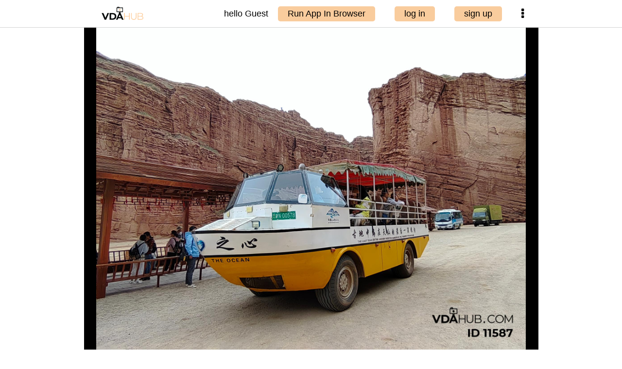

--- FILE ---
content_type: text/html;charset=UTF-8
request_url: https://vdahub.com/da/detailed/11587.do
body_size: 3373
content:
<!doctype html>  
<html lang="zh-CN">
<head>
	
	<meta http-equiv="content-type" content="text/html; charset=utf-8" />
	<meta name="viewport" content="width=device-width, initial-scale=1">	
	
			<title>Great beauty Xinjiang，China</title>
		<meta name="keywords" content="Person,Truck,Vehicle,Bus,Backpack" />	
	
	
	
	<link rel="shortcut icon" href="/images/favicon48.ico">				
	<link href="/cdn.bootcss.com/font-awesome.4.7.0/css/font-awesome.4.7.0.min.css" rel="stylesheet" type="text/css">
	<script async src="https://www.googletagmanager.com/gtag/js?id=UA-171524557-2">
	</script>
	<script>
	  window.dataLayer = window.dataLayer || [];
	  function gtag(){dataLayer.push(arguments);}
	  gtag('js', new Date());
	
	  gtag('config', 'UA-171524557-2');
	</script>
	
	<link href="/vda/css/vda-base.css?v=036" rel="stylesheet" type="text/css">
	<style type="text/css">
		.imgItem{
		 	cursor: pointer;
		 }
	 
	 	div.zoomBox {
	        height: calc(100vh - 57px);
	        width: 100%;
	        background-color: black;
	    }
	    img.zoomImg {
	        object-fit: contain;
	        width: 100%;
	        height: 100%;
	    }
	    .datitle {
	        color: white;
	        font-size: 15px;
	        text-align: center;
	        background-color: black;
	    }
	
	    .imgItem.n2n {
	        margin:2px 0px;
	    }
	    .imgCls0.n2n {
	        display: block;
	    }
	    .imgCls.n2n{
	        object-fit: cover;
	        width: calc( (100vw - 50px)/3) !important;
	        height: calc( (100vw - 50px)/3) !important;
	        max-width: 300px;
    		max-height: 300px;
	
	        border-radius: 5px;
	        vertical-align: middle;
	    }
	    .imgContainer.n2n  {
	        display: flex;
	        flex-direction: row;
	        flex-wrap: wrap;
	        justify-content: space-between;
	        align-items: center;
	        padding:13px;
	    }
	    
	    .imgAddlBox {
	        background-color: black;
	        color: white;
	    }
	    
	    .imgAddlBox .iTitle {
            color: #f4dfce; 
        }
        .imgAddlBox .filename {
            font-size: 13px;
            word-break: break-all;
        }

        .imgAddlBox .add2cart {
            background-color: #f9cc9d;
            color: black;
            padding: 5px;
            border-radius: 5px;
        }

        .imgAddlBox .addlRow {
            margin: 0px 13px;
            clear: both;
        }

        .imgAddlBox .ion-col {
            padding: 5px 0px;
        }

        .imgAddlBox .tags {
            border-bottom: 1px solid lightgray;
            margin: 0px 13px;
            padding-bottom: 8px;
            display: flex;
            justify-content: space-around;
            flex-wrap: wrap;
        }
        .imgAddlBox .tag {
            border: 1px solid white;
            padding: 5px;
            border-radius: 10px;
        }
        
        @media only screen and (max-width: 600px) {
        	.topbar .topright .uploadBox2 {
		    	display: none !important;
			}
        }

	</style>
	
</head>

<body>
	<div class="topbar-fixed">
		<div class="topbar">
			<img class="topleft" src="/images/jhon/logo_rectangular.png" onclick="location.href='/home.do'">			
			<div class="topright">
				<div class="nickname">hello Guest</div>
					<div class="uploadBox2">
						<div class="upload" onclick="runAppInBrowser('https', 'vdahub.com')">Run App In Browser</div>
					</div>
					<div class="uploadBox2">
						<div class="upload" onclick="login()">log in</div>
					</div>
					<div class="uploadBox2">
						<div class="upload" onclick="signup()">sign up</div>
					</div>
				<div class="moreClass0">
					<i class="fa fa-ellipsis-v" aria-hidden="true" onclick="jQuery('.moreClass0 .list').fadeToggle(400);"></i>
					<ul class="list">
						<li>
							<i class="fa fa-home" aria-hidden="true"></i>
							<a href="/home.do">Home</a>
						</li>
						<li>
							<i class="fa fa-chrome" aria-hidden="true"></i>
							<a href="#" onclick="runAppInBrowser('https', 'vdahub.com')">App In Browser</a>
						</li>
						<li onclick="jQuery('.moreClass0 .list').fadeToggle(400);return false;"><i class="fa fa-times" aria-hidden="true"></i>
							<a href="#">Close</a></li>
					</ul>
				</div>
			</div>			
		</div>
	</div>

		
	<div style="max-width: 935px;margin: 57px auto 0px auto;">

	<div style="background-color: black;">
	  <div id="zoomDaBox" class="zoomBox">
	    <img id="zoomDaImg" class="zoomImg" src="/upload/oss/jcxlfda/202407/19/jcxda-1721355692864-mmexport1721286369234.jpg.social.jpg" >
	  </div>
	 
	  <div id="datitle" class="datitle">
	    Great beauty Xinjiang，China
	  </div>
	
	  <div id="imgAddlBox" class="imgAddlBox">
	
	    <div class="addlRow" style="margin-top: 5px; border-top: 1px solid lightgray;">
	      <div class="iTitle ion-col" style="float:left; width: 33.3%;">Asset ID</div>
	      <div class="ion-col" style="float:left; width: 66.6%;">11,587</div>
	    </div>
	    <div class="addlRow">
	      <div class="iTitle ion-col" style="float:left; width: 33.3%;">Author</div>
	      <div class="ion-col" style="float:left; width: 66.6%;">tik</div>
	    </div>
	    <div class="addlRow">
	      <div class="iTitle ion-col" style="float:left; width: 33.3%;" onclick="helpLPrice()">
	        License price
	        <i class="fa fa-info-circle" aria-hidden="true"></i>
	      </div>
	      <div class="ion-col" style="font-size: 20px;float:left; width: 66.6%;">3 AUD</div>
	    </div>
	    <div class="addlRow">
	      <div class="iTitle ion-col" style="float:left; width: 33.3%;" onclick="helpPrice()">
	        Buyout price
	        <i class="fa fa-info-circle" aria-hidden="true"></i>
	      </div>
	      <div class="ion-col" style="font-size: 20px;float:left; width: 66.6%;" >300 AUD</div>
	    </div>
	
	    <div class="addlRow">
	      <div class="iTitle ion-col" style="float:left; width: 33.3%;" >Category</div>
	      <div class="ion-col" style="font-size: 20px;float:left; width: 66.6%;" >Culture and travel</div>
	    </div>
	    <div class="iTitle" style="padding: 5px 0px;margin: 0px 13px; clear: both;">Asset Tags:</div>    
	    <div class="tags">
	 			<div class="tag">Person</div>
	 			<div class="tag">Truck</div>
	 			<div class="tag">Vehicle</div>
	 			<div class="tag">Bus</div>
	 			<div class="tag">Backpack</div>
	    </div>
	
	    <div style="padding: 5px 13px;display: grid;grid-gap: 5px;align-items: center;justify-content: space-between;">
	      <div class="iTitle">Filename</div>
	      <div class="filename">mmexport1721286369234.jpg</div>
	      <div class="iTitle">Filetype</div>
	      <div>image/jpeg</div>
	      <div class="iTitle">Resolution</div>
	      <div>3,264×2,448</div>
	      <div class="iTitle">Filesize</div>
	      <div>3,810,587
	      </div>
	      <div style="grid-column: 3;grid-row: 1 / span 4; width: 68px; cursor: pointer;" onclick="openDaCert('wLSPEhjou2kMnxA2FE1S3CzV9V0Rvz9yuPGLHQBGFOo=', false)">
	        <img src="/images/vda-stamp.png" style="object-fit: contain; display: block; width: 100%;">
	      </div>
	    </div>
	
	    <div class="iTitle" style="padding-top: 10px;border-top: 1px solid lightgray;margin: 0px 13px;">Author's Portfolio:</div>    
	    <div class="imgContainer n2n">    
		      <div class="imgItem n2n"  onclick="openDaPage('14759', false)">
		        <div class="imgCls0 n2n">
		          <img class="imgCls n2n"
		            src="/upload/oss/jcxlfda/202512/21/jcxda-1766317534494-IMG_20250810_203630_edit_24772472902469.jpg.thumb2.jpg">
		        </div> 
		      </div>
		      <div class="imgItem n2n"  onclick="openDaPage('14731', false)">
		        <div class="imgCls0 n2n">
		          <img class="imgCls n2n"
		            src="/upload/oss/jcxlfda/202512/12/jcxda-1765528378612-IMG_20251005_074034_edit_19935393840185.jpg.thumb2.jpg">
		        </div> 
		      </div>
		      <div class="imgItem n2n"  onclick="openDaPage('14730', false)">
		        <div class="imgCls0 n2n">
		          <img class="imgCls n2n"
		            src="/upload/oss/jcxlfda/202512/12/jcxda-1765528375109-IMG_20250921_191836_edit_19998372441738.jpg.thumb2.jpg">
		        </div> 
		      </div>
		      <div class="imgItem n2n"  onclick="openDaPage('14729', false)">
		        <div class="imgCls0 n2n">
		          <img class="imgCls n2n"
		            src="/upload/oss/jcxlfda/202512/12/jcxda-1765528371999-IMG_20250921_184922_edit_20031412867775.jpg.thumb2.jpg">
		        </div> 
		      </div>
		      <div class="imgItem n2n"  onclick="openDaPage('14728', false)">
		        <div class="imgCls0 n2n">
		          <img class="imgCls n2n"
		            src="/upload/oss/jcxlfda/202512/12/jcxda-1765528369383-IMG_20250914_093020_edit_20096374828703.jpg.thumb2.jpg">
		        </div> 
		      </div>
		      <div class="imgItem n2n"  onclick="openDaPage('14727', false)">
		        <div class="imgCls0 n2n">
		          <img class="imgCls n2n"
		            src="/upload/oss/jcxlfda/202512/12/jcxda-1765528366579-IMG_20251009_125359_edit_19412773702244.jpg.thumb2.jpg">
		        </div> 
		      </div>
		      <div class="imgItem n2n"  onclick="openDaPage('14046', false)">
		        <div class="imgCls0 n2n">
		          <img class="imgCls n2n"
		            src="/upload/oss/jcxlfda/202508/10/jcxda-1754817793677-IMG_20250810_171206_edit_461356304944184.jpg.thumb2.jpg">
		        </div> 
		      </div>
		      <div class="imgItem n2n"  onclick="openDaPage('14045', false)">
		        <div class="imgCls0 n2n">
		          <img class="imgCls n2n"
		            src="/upload/oss/jcxlfda/202508/10/jcxda-1754817756818-IMG_20250810_171325_edit_461553796930612.jpg.thumb2.jpg">
		        </div> 
		      </div>
		      <div class="imgItem n2n"  onclick="openDaPage('14044', false)">
		        <div class="imgCls0 n2n">
		          <img class="imgCls n2n"
		            src="/upload/oss/jcxlfda/202508/10/jcxda-1754817746986-IMG_20250810_171310_edit_461571096075401.jpg.thumb2.jpg">
		        </div> 
		      </div>
	    </div>
	  </div>
	</div>

	
		
	</div>
	

<div class="footer" style="border-top: 2px solid #f9cc9d;">
    <div class="menu">
    	<a href="/general/about.do">About</a>
		<a href="/general/toc.do">Terms</a>
		<a href="/general/price.do">Users</a>
		<a href="/general/privacy.do">Privacy</a>
		<a href="/general/contact.do">Contacts</a>
    </div>
    <div class="trademark">
      © 2019-2024 vdahub.com
    </div>		
</div>

	
	
	<script src="https://code.jquery.com/jquery-3.5.1.min.js"></script>
	<script src="/vda/js/vda-base.js?v=036"></script>
	<script>
		function helpLPrice() {
		    alert("By licensing this asset, you have the rights to use it for personal purpose, including blogs, social media, ebooks or on your website. You can also use it for commercial purpose, for example on your product, brochure, advertisement, etc. However, you do not have the right to transfer, license or sell this asset to any other people or organization. You can not register it under your name, or use it or part of it as your logo or trademark. You can not resell or transfer the assets in anyway. The ownership of this asset is still with the original owner. You are entitled to use it as part of your contents without any intention to claim or benefit from the ownership of this asset. You receive a certificate on VDAhub to prove your rights. ");
		}
		function helpPrice() {
			alert("By purchasing this asset, the original owner transfers all rights on this asset to you. You become the new owner of this asset, and the ownership is registered on VDA blockchain. You receive a certificate on this asset for your ownership. You have the right to use the asset in any way that you prefer as long as that complies with the laws or regulations applied in your location. You can license or sell it to anyone.");
		}
	
	</script>
			
</body>

--- FILE ---
content_type: application/javascript
request_url: https://vdahub.com/vda/js/vda-base.js?v=036
body_size: 3030
content:
function getMeAvatar(avatar_) {
	if(avatar_ != null) {
		return avatar_;
	}
	return "/images/user_def.png";
}

function openHomeNotiPage(id) {
	var a = document.createElement('a');
	a.href = '/msg/commnoti/' + id + '.do';
	a.setAttribute('target', '_blank');
	a.click();
}


function openDaPage(dh, isSrch) {
	/*
	window.open(
	  '/da/daDetailed.do?dh=' + encodeURIComponent(dh),
	  '_blank'
	);
	*/
	var a = document.createElement('a');
	if(isNaN(dh)) {
		a.href = '/da/daDetailed.do?dh=' + encodeURIComponent(dh) + '&isSrch=' + isSrch;
	}else {
		a.href = '/da/detailed/' + dh + '.do?isSrch=' + isSrch;
	}
	
	if(!ismobile()) {
		a.setAttribute('target', '_blank');
	}	
	a.click();
}

function openDaCert(dh, islic) {
	var a = document.createElement('a');
	a.href = '/da/daCert.do?dh=' + encodeURIComponent(dh) + (islic ? "&islic=true" : "");
	if(!ismobile()) {
		a.setAttribute('target', '_blank');
	}	
	a.click();
}

function ismobile() {
	var isMobile = false;
	if(/(android|bb\d+|meego).+mobile|avantgo|bada\/|blackberry|blazer|compal|elaine|fennec|hiptop|iemobile|ip(hone|od)|ipad|iris|kindle|Android|Silk|lge |maemo|midp|mmp|netfront|opera m(ob|in)i|palm( os)?|phone|p(ixi|re)\/|plucker|pocket|psp|series(4|6)0|symbian|treo|up\.(browser|link)|vodafone|wap|windows (ce|phone)|xda|xiino/i.test(navigator.userAgent) 
	    || /1207|6310|6590|3gso|4thp|50[1-6]i|770s|802s|a wa|abac|ac(er|oo|s\-)|ai(ko|rn)|al(av|ca|co)|amoi|an(ex|ny|yw)|aptu|ar(ch|go)|as(te|us)|attw|au(di|\-m|r |s )|avan|be(ck|ll|nq)|bi(lb|rd)|bl(ac|az)|br(e|v)w|bumb|bw\-(n|u)|c55\/|capi|ccwa|cdm\-|cell|chtm|cldc|cmd\-|co(mp|nd)|craw|da(it|ll|ng)|dbte|dc\-s|devi|dica|dmob|do(c|p)o|ds(12|\-d)|el(49|ai)|em(l2|ul)|er(ic|k0)|esl8|ez([4-7]0|os|wa|ze)|fetc|fly(\-|_)|g1 u|g560|gene|gf\-5|g\-mo|go(\.w|od)|gr(ad|un)|haie|hcit|hd\-(m|p|t)|hei\-|hi(pt|ta)|hp( i|ip)|hs\-c|ht(c(\-| |_|a|g|p|s|t)|tp)|hu(aw|tc)|i\-(20|go|ma)|i230|iac( |\-|\/)|ibro|idea|ig01|ikom|im1k|inno|ipaq|iris|ja(t|v)a|jbro|jemu|jigs|kddi|keji|kgt( |\/)|klon|kpt |kwc\-|kyo(c|k)|le(no|xi)|lg( g|\/(k|l|u)|50|54|\-[a-w])|libw|lynx|m1\-w|m3ga|m50\/|ma(te|ui|xo)|mc(01|21|ca)|m\-cr|me(rc|ri)|mi(o8|oa|ts)|mmef|mo(01|02|bi|de|do|t(\-| |o|v)|zz)|mt(50|p1|v )|mwbp|mywa|n10[0-2]|n20[2-3]|n30(0|2)|n50(0|2|5)|n7(0(0|1)|10)|ne((c|m)\-|on|tf|wf|wg|wt)|nok(6|i)|nzph|o2im|op(ti|wv)|oran|owg1|p800|pan(a|d|t)|pdxg|pg(13|\-([1-8]|c))|phil|pire|pl(ay|uc)|pn\-2|po(ck|rt|se)|prox|psio|pt\-g|qa\-a|qc(07|12|21|32|60|\-[2-7]|i\-)|qtek|r380|r600|raks|rim9|ro(ve|zo)|s55\/|sa(ge|ma|mm|ms|ny|va)|sc(01|h\-|oo|p\-)|sdk\/|se(c(\-|0|1)|47|mc|nd|ri)|sgh\-|shar|sie(\-|m)|sk\-0|sl(45|id)|sm(al|ar|b3|it|t5)|so(ft|ny)|sp(01|h\-|v\-|v )|sy(01|mb)|t2(18|50)|t6(00|10|18)|ta(gt|lk)|tcl\-|tdg\-|tel(i|m)|tim\-|t\-mo|to(pl|sh)|ts(70|m\-|m3|m5)|tx\-9|up(\.b|g1|si)|utst|v400|v750|veri|vi(rg|te)|vk(40|5[0-3]|\-v)|vm40|voda|vulc|vx(52|53|60|61|70|80|81|83|85|98)|w3c(\-| )|webc|whit|wi(g |nc|nw)|wmlb|wonu|x700|yas\-|your|zeto|zte\-/i.test(navigator.userAgent.substr(0,4))) { 
	    isMobile = true;
	}
	return isMobile;
}
		
function recalcHeight4One(id) {
	var root = document.getElementById('root' + id);
	root.textContent = '';
	var ele = document.getElementById(id);
	
	var numCols = 3;
	if(screen.width < 600) {
		numCols = 2;
	}			
	var colHeights = Array(numCols).fill(0);
	var boxes = new Array(numCols);
	for(var ii = 0; ii < numCols; ii ++) {
		var box = document.createElement("DIV");
		box.classList.add("imgContainer2", "twoColumn");
		boxes[ii] = box;
		root.appendChild(box);
	}			
	Array.from(ele.children).forEach((child, i) => {
		var indexOfMin = colHeights.indexOf(Math.min(...colHeights));
		boxes[indexOfMin].appendChild(child);
		var ratio = parseFloat(child.getAttribute("ratio"));
		ratio = 1.0 / ratio;				
		colHeights[indexOfMin] += parseFloat(ratio);
	})
}

function file2objurl(ele) {
	var ret = "/images/document_48.png";
	if(ele.type.startsWith("image/")) {
		ret = URL.createObjectURL(ele);
    }    
	return ret;
}
function revokeobjurl(ele) {
	var url = ele.getAttribute("src");
	URL.revokeObjectURL(url);
}

function numberWithCommas(x) {
	var y = Math.trunc(x);
	return y.toString().replace(/\B(?=(\d{3})+(?!\d))/g, ",");
}

function checkemail(str) {
    var filter=/^([\w]+(?:(?:-|\+|\.)[\w]+)*)@((?:[\w-]+\.)*\w[\w-]{0,66})\.([a-z]{2,6}(?:\.[a-z]{2})?)$/i
    if (filter.test(str)) return true;
    else return false;
}

function clickdownload() {
	  var xhttp = new XMLHttpRequest();
	  xhttp.onreadystatechange = function() {
	    // nothing to do
	  };
	  xhttp.open("GET", "/clickdownload.do", true);
	  xhttp.send();
	  return true;
}

function upload() {
	location.href = "/da/upload.do";
}

function login() {
	location.href = "/account/login.do";
}

function signup() {
	location.href = "/account/signup.do";
}

function runAppInBrowser(scheme, servername) {
	// location.href = scheme + "://" + servername + "/app/index.html";
	location.href = scheme + "://" + servername + "/runapp.do";
}

// https://code.google.com/archive/p/crypto-js/downloads
// return AES encrypted string
function aesEncrypt(pass, msg) {
  var salt = CryptoJS.lib.WordArray.random(128/8);  
  var key = CryptoJS.PBKDF2(pass, salt, {
      keySize: 256/32,
      iterations: 100
    });  
  var iv = CryptoJS.lib.WordArray.random(128/8);  
  var encrypted = CryptoJS.AES.encrypt(msg, key, { 
    iv: iv, 
    padding: CryptoJS.pad.Pkcs7,
    mode: CryptoJS.mode.CBC  
  });  
  // salt, iv will be hex 32 in length
  // append them to the ciphertext for use  in decryption
  var transitmessage = salt.toString() + iv.toString() + encrypted.toString();
  return transitmessage;
}

// return AES decrypted string
function aesDecrypt(pass, transitmessage) {
  var decry = null;

  try{
    var salt = CryptoJS.enc.Hex.parse(transitmessage.substr(0, 32));
    var iv = CryptoJS.enc.Hex.parse(transitmessage.substr(32, 32))
    var encrypted = transitmessage.substring(64);  
    var key = CryptoJS.PBKDF2(pass, salt, {
        keySize: 256/32,
        iterations: 100
      });  
    var decrypted = CryptoJS.AES.decrypt(encrypted, key, { 
      iv: iv, 
      padding: CryptoJS.pad.Pkcs7,
      mode: CryptoJS.mode.CBC  
    })
    decry = decrypted.toString(CryptoJS.enc.Utf8);
  }catch(err) {
    decry = null;
  }

  return decry;
}
